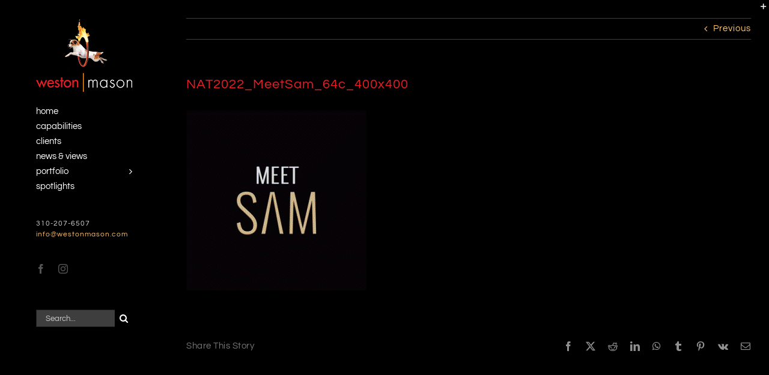

--- FILE ---
content_type: text/javascript
request_url: https://www.westonmason.com/wp-content/themes/Avada/includes/lib/assets/min/js/general/fusion-lightbox.js?ver=1
body_size: 2403
content:
function avadaLightBoxInitializeLightbox(){window.$ilInstances&&jQuery.each(window.$ilInstances,(function(t,i){window.$ilInstances[t].destroy()})),window.avadaLightBox.initialize_lightbox()}window.avadaLightBox={},void 0===window.$ilInstances&&(window.$ilInstances={}),window.avadaLightBox.initialize_lightbox=function(){"use strict";1===Number(fusionLightboxVars.status_lightbox)&&(window.avadaLightBox.set_title_and_caption(),window.avadaLightBox.activate_lightbox())},window.avadaLightBox.activate_lightbox=function(t){"use strict";var i,e=[],o=1;void 0===t&&(t=jQuery("body")),t.find('[data-rel^="prettyPhoto["], [rel^="prettyPhoto["], [data-rel^="iLightbox["], [rel^="iLightbox["]').each((function(){var t,i,o,a,n=["bmp","gif","jpeg","jpg","png","tiff","tif","jfif","jpe","svg","mp4","ogg","webm","webp"],r=0,s=jQuery(this).attr("href");for(void 0===s&&(s=""),t=0;t<n.length;t++)r+=String(s).toLowerCase().indexOf("."+n[t]);i=/http(s?):\/\/(www\.)?vimeo.com\/(\d+)/,s.match(i)&&(r=1),i=/^.*((youtu.be\/)|(v\/)|(\/u\/\w\/)|(embed\/)|(watch\?))\??v?=?([^#\&\?]*).*/,s.match(i)&&(r=1),-1*n.length===parseInt(r,10)&&(jQuery(this).addClass("fusion-no-lightbox"),jQuery(this).removeAttr("data-rel rel")),jQuery(this).hasClass("fusion-no-lightbox")||(null!=(o=this.getAttribute("data-rel"))&&-1===jQuery.inArray(o,e)&&e.push(o),null!=(a=this.getAttribute("data-rel"))&&(jQuery(this).parents(".gallery").length&&(a=a.replace("postimages",jQuery(this).parents(".gallery").attr("id")),jQuery(this).attr("data-rel",a)),-1===jQuery.inArray(a,e)&&e.push(a)))})),i=1,t.find(".tiled-gallery").each((function(){jQuery(this).find(".tiled-gallery-item > a").each((function(){var t=this.getAttribute("data-rel");null==t&&(t="iLightbox[tiled-gallery-"+i+"]",jQuery(this).attr("data-rel",t)),-1===jQuery.inArray(t,e)&&e.push(t)})),i++})),jQuery.each(e,(function(t,i){o++,1===jQuery('[data-rel="'+i+'"], [rel="'+i+'"]').length?window.$ilInstances[i]=jQuery('[data-rel="'+i+'"], [rel="'+i+'"]').iLightBox(window.avadaLightBox.prepare_options(i,!1)):window.$ilInstances[i]=jQuery('[data-rel="'+i+'"], [rel="'+i+'"]').iLightBox(window.avadaLightBox.prepare_options(i))})),t.find('a[rel="prettyPhoto"], a[data-rel="prettyPhoto"], a[rel="iLightbox"], a[data-rel="iLightbox"]').each((function(){var t=jQuery(this).attr("href");""!==t&&void 0!==t&&(window.$ilInstances["single_"+o]=jQuery(this).iLightBox(window.avadaLightBox.prepare_options("single")),o++)})),t.find("#lightbox-link, .lightbox-link, .fusion-lightbox-link").each((function(){var t=jQuery(this).attr("href");""!==t&&void 0!==t&&(window.$ilInstances["single_"+o]=jQuery(this).iLightBox(window.avadaLightBox.prepare_options("single")),o++)})),fusionLightboxVars.lightbox_post_images&&t.find(".type-post .post-content a, #posts-container .post .post-content a, .fusion-blog-shortcode .post .post-content a, .type-avada_portfolio .project-content a, .fusion-portfolio .fusion-portfolio-wrapper .fusion-post-content, .summary-container .post-content a, .woocommerce-tabs .post-content a").has("img").each((function(){var t,i=["bmp","gif","jpeg","jpg","png","tiff","tif","jfif","jpe","svg","mp4","ogg","webm","webp"],e=0;for(t=0;t<i.length;t++)e+=String(jQuery(this).attr("href")).toLowerCase().indexOf("."+i[t]);-1*i.length===parseInt(e,10)&&(jQuery(this).addClass("fusion-no-lightbox"),jQuery(this).removeAttr("data-rel rel")),-1!==String(jQuery(this).attr("rel")).indexOf("prettyPhoto")||-1!==String(jQuery(this).attr("data-rel")).indexOf("prettyPhoto")||-1!==String(jQuery(this).attr("rel")).indexOf("iLightbox")||-1!==String(jQuery(this).attr("data-rel")).indexOf("iLightbox")||jQuery(this).hasClass("fusion-no-lightbox")||(jQuery(this).attr("data-caption",jQuery(this).parent().find("p.wp-caption-text").text()),window.$ilInstances["single_"+o]=jQuery(this).iLightBox(window.avadaLightBox.prepare_options("post")),o++)}))},window.avadaLightBox.set_title_and_caption=function(){"use strict";jQuery('a[rel^="prettyPhoto"], a[data-rel^="prettyPhoto"]').each((function(){if(jQuery(this).attr("data-caption")||(jQuery(this).attr("title")?jQuery(this).attr("data-caption",jQuery(this).attr("title").replace(/(<([^>]+)>)/gi,"")):jQuery(this).attr("data-caption",jQuery(this).parents(".gallery-item").find(".gallery-caption").text())),!jQuery(this).attr("data-title")){const t=jQuery(this).find("img").attr("alt")?jQuery(this).find("img").attr("alt").replace(/(<([^>]+)>)/gi,""):"";jQuery(this).attr("data-title",t)}const t=jQuery(this).find("img").attr("alt")?jQuery(this).find("img").attr("alt").replace(/(<([^>]+)>)/gi,""):"";jQuery(this).attr("data-alt",t)})),jQuery('a[rel^="iLightbox"], a[data-rel^="iLightbox"]').each((function(){jQuery(this).attr("data-caption")||jQuery(this).attr("data-caption",jQuery(this).parents(".gallery-item").find(".gallery-caption").text());const t=jQuery(this).find("img").attr("alt")?jQuery(this).find("img").attr("alt").replace(/(<([^>]+)>)/gi,""):"";jQuery(this).attr("data-alt",t)}))},window.avadaLightBox.prepare_options=function(t,i){"use strict";var e,o,a=!0;return void 0===i&&(i=fusionLightboxVars.lightbox_gallery,a=!(!0===fusionLightboxVars.lightbox_autoplay||"true"===fusionLightboxVars.lightbox_autoplay||1===fusionLightboxVars.lightbox_autoplay||"1"===fusionLightboxVars.lightbox_autoplay)),e={fast:100,slow:800,normal:400},o={skin:fusionLightboxVars.lightbox_skin,smartRecognition:!1,minScale:.075,show:{title:fusionLightboxVars.lightbox_title,speed:e[fusionLightboxVars.lightbox_animation_speed.toLowerCase()]},path:fusionLightboxVars.lightbox_path,controls:{slideshow:i,arrows:fusionLightboxVars.lightbox_arrows},slideshow:{pauseTime:fusionLightboxVars.lightbox_slideshow_speed,pauseOnHover:!1,startPaused:a},overlay:{opacity:fusionLightboxVars.lightbox_opacity},caption:{start:fusionLightboxVars.lightbox_desc,show:"",hide:""},infinite:"1"===fusionLightboxVars.lightbox_loop,isMobile:!0,callback:{onShow:function(t,i){var e=jQuery(t.currentElement).find('iframe[src*="youtube.com"]');jQuery('.ilightbox-container iframe[src*="youtube.com"]').not(e).each((function(){this.contentWindow.postMessage('{"event":"command","func":"pauseVideo","args":""}',"*")})),jQuery(t.currentElement).trapFocus()},onAfterChange:function(t){var i=jQuery(t.currentElement).find('iframe[src*="youtube.com"]'),e=i.length?i.attr("src"):"";jQuery('.ilightbox-container iframe[src*="youtube.com"]').not(i).each((function(){this.contentWindow.postMessage('{"event":"command","func":"pauseVideo","args":""}',"*")})),i.length&&-1!==e.indexOf("autoplay=1")&&i[0].contentWindow.postMessage('{"event":"command","func":"playVideo","args":""}',"*")},onHide:function(t){jQuery(document).off(".fusionLightbox")}}},fusionLightboxVars.lightbox_social&&(o.social={buttons:fusionLightboxVars.lightbox_social_links}),Number(fusionLightboxVars.lightbox_deeplinking)&&(o.linkId=t),o.text=window.fusionLightboxVars.l10n,o},window.avadaLightBox.refresh_lightbox=function(){"use strict";window.avadaLightBox.set_title_and_caption(),jQuery.each(window.$ilInstances,(function(t,i){i.hasOwnProperty("refresh")&&i.refresh()}))},jQuery(document).ajaxComplete((function(t,i,e){"use strict";-1===e.url.indexOf("https://vimeo.com/api/oembed.json")&&window.avadaLightBox.refresh_lightbox()})),jQuery(window).on("load",(function(){"use strict";avadaLightBoxInitializeLightbox()})),jQuery.fn.trapFocus=function(){var t,i,e=jQuery(this).find('button, [href], input, select, textarea, [tabindex]:not([tabindex="-1"])');e.length&&(t=e[0],i=e[e.length-1],jQuery(document).on("keydown.fusionLightbox",(function(e){("Tab"===e.key||9===e.keyCode)&&(e.shiftKey?t===document.activeElement&&(i.focus(),e.preventDefault()):i===document.activeElement&&(t.focus(),e.preventDefault()))})),t.focus())},jQuery(document).ready((function(){function t(t,i,e){const o=t.find(".ilightbox-image"),a=t.offset(),n=i-a.left,r=e-a.top,s=n/t.width()*100,h=r/t.height()*100;o.css({"transform-origin":s+"% "+h+"%",transform:"scale("+fusionLightboxVars.lightbox_zoom+")"})}"1.00"!==fusionLightboxVars.lightbox_zoom&&jQuery(document).on("mousemove",".ilightbox-container",(function(i){t(jQuery(this),i.pageX,i.pageY)})).on("mouseleave touchend",".ilightbox-container",(function(){jQuery(this).find(".ilightbox-image").css({transform:"scale(1)","transform-origin":"center center"})})).on("touchmove",".ilightbox-container",(function(i){const e=i.originalEvent.touches[0];e&&t(jQuery(this),e.pageX,e.pageY)})).on("touchstart",".ilightbox-container",(function(i){const e=i.originalEvent.touches[0];e&&t(jQuery(this),e.pageX,e.pageY)}))}));